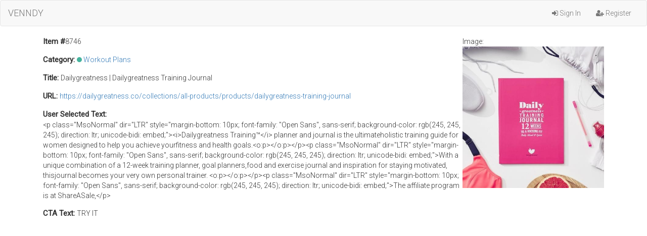

--- FILE ---
content_type: text/html; charset=UTF-8
request_url: https://extension.venndy.com/item/view/8746
body_size: 1445
content:
<!DOCTYPE html>
<html lang="en">
<head>
	<meta charset="utf-8">
	<meta http-equiv="X-UA-Compatible" content="IE=edge">
	<meta name="viewport" content="width=device-width, initial-scale=1">
	<title>VENNDY | Dashboard</title>

	<link href="/css/app.css" rel="stylesheet">
	<link href="/css/avennyou.css" rel="stylesheet">

	<!-- Fonts -->
	<link href='//fonts.googleapis.com/css?family=Roboto:400,300' rel='stylesheet' type='text/css'>
    <link rel="stylesheet" href="//maxcdn.bootstrapcdn.com/font-awesome/4.3.0/css/font-awesome.min.css">

	<!-- HTML5 shim and Respond.js for IE8 support of HTML5 elements and media queries -->
	<!-- WARNING: Respond.js doesn't work if you view the page via file:// -->
	<!--[if lt IE 9]>
		<script src="//oss.maxcdn.com/html5shiv/3.7.2/html5shiv.min.js"></script>
		<script src="//oss.maxcdn.com/respond/1.4.2/respond.min.js"></script>
	<![endif]-->

    <script src="https://code.jquery.com/jquery-1.11.3.min.js"></script>
</head>
<body>
	<nav class="navbar navbar-default">
		<div class="container-fluid">
			<div class="navbar-header">
				<button type="button" class="navbar-toggle collapsed" data-toggle="collapse" data-target="#bs-example-navbar-collapse-1">
					<span class="sr-only">Toggle Navigation</span>
					<span class="icon-bar"></span>
					<span class="icon-bar"></span>
					<span class="icon-bar"></span>
				</button>
				<a class="navbar-brand" href="https://extension.venndy.com">VENNDY</a>
			</div>

			<div class="collapse navbar-collapse" id="bs-example-navbar-collapse-1">

				<ul class="nav navbar-nav navbar-right">
											<li><a href="https://extension.venndy.com/login"><i class="fa fa-sign-in"></i>&nbsp;Sign In</a></li>
						<li><a href="https://extension.venndy.com/register"><i class="fa fa-user-plus"></i>&nbsp;Register</a></li>
									</ul>
			</div>
		</div>
	</nav>

    
		<div class="container">
		<div class="row">
			<div class="col-lg-12">
                                    <div style="float: right;">
                        <span>Image: </span><br/><img src="https://extension.venndy.com/assets/user_uploads/user_1127/5fca328c8ab6f_1607086732.jpg" style="max-width: 280px;" />
                    </div>
                				<p><span>Item #</span>8746</p>
                                                    <p>
                        <span>Category: </span> <i class="category-color" style="background: #45b39d;"></i>
                        <a href="https://extension.venndy.com/category/1297">Workout Plans</a>
                    </p>
                                                    <p><span>Title: </span> Dailygreatness | Dailygreatness Training Journal</p>
                				                    <p><span>URL: </span> <a target="_blank" href="https://dailygreatness.co/collections/all-products/products/dailygreatness-training-journal">https://dailygreatness.co/collections/all-products/products/dailygreatness-training-journal</a></p>
                                                				    <p><span>User Selected Text: </span><br/>&lt;p class=&quot;MsoNormal&quot; dir=&quot;LTR&quot; style=&quot;margin-bottom: 10px; font-family: &quot;Open Sans&quot;, sans-serif; background-color: rgb(245, 245, 245); direction: ltr; unicode-bidi: embed;&quot;&gt;&lt;i&gt;Dailygreatness Training&trade;&lt;/i&gt;&nbsp;planner and journal is the ultimateholistic training guide for women&nbsp;designed to help you achieve yourfitness and health goals.&lt;o:p&gt;&lt;/o:p&gt;&lt;/p&gt;&lt;p class=&quot;MsoNormal&quot; dir=&quot;LTR&quot; style=&quot;margin-bottom: 10px; font-family: &quot;Open Sans&quot;, sans-serif; background-color: rgb(245, 245, 245); direction: ltr; unicode-bidi: embed;&quot;&gt;With a unique combination of a 12-week training planner, goal planners,food and exercise journal&nbsp;and inspiration for staying motivated, thisjournal becomes your very own&nbsp;personal trainer.&nbsp;&lt;o:p&gt;&lt;/o:p&gt;&lt;/p&gt;&lt;p class=&quot;MsoNormal&quot; dir=&quot;LTR&quot; style=&quot;margin-bottom: 10px; font-family: &quot;Open Sans&quot;, sans-serif; background-color: rgb(245, 245, 245); direction: ltr; unicode-bidi: embed;&quot;&gt;The affiliate program is at ShareASale,&lt;/p&gt;</p>
                	                <p><span>CTA Text: </span>TRY IT</p>
            </div>
		</div>

        	</div>

	<!-- Scripts -->
	<script src="https://cdnjs.cloudflare.com/ajax/libs/twitter-bootstrap/3.3.1/js/bootstrap.min.js"></script>
    <script src="https://extension.venndy.com/js/custom-scripts.js"></script>
</body>
</html>
